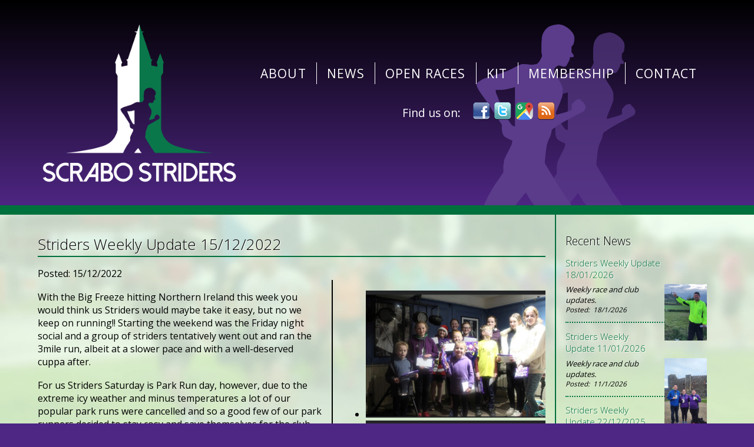

--- FILE ---
content_type: text/html; Charset=utf-8
request_url: https://www.scrabostriders.com/news/165/
body_size: 7034
content:
<!DOCTYPE html><html xmlns="http://www.w3.org/1999/xhtml" xmlns:og="http://opengraphprotocol.org/schema/" lang="en-gb" id="pid-3" class="atTop newsArticlePage"><head><meta charset="UTF-8" /><link rel="dns-prefetch" href="//cdn.jsdelivr.net" /><link rel="dns-prefetch" href="//cdnjs.cloudflare.com" /><link rel="preconnect" href="//code.jquery.com" /><link rel="dns-prefetch" href="//connect.facebook.net" /><link rel="dns-prefetch" href="//font.googleapis.com" /><link rel="dns-prefetch" href="//font.gstatic.com" /><title>Striders Weekly Update 15/12/2022 | Scrabo Striders Running Club</title><link rel="image_src" href="https://www.scrabostriders.com/resources/images/news/article/165/gallery/Festive 4 Prizewinners (1).jpg" /><meta itemprop="name" content="Striders Weekly Update 15/12/2022" /><meta itemprop="image" content="https://www.scrabostriders.com/resources/images/news/article/165/gallery/Festive 4 Prizewinners (1).jpg" /><meta property="og:type" content="website" /><meta property="og:site_name" content="Scrabo Striders Running Club" /><meta property="og:title" content="Striders Weekly Update 15/12/2022" /><meta property="og:image" content="https://www.scrabostriders.com/resources/images/news/article/165/gallery/Festive 4 Prizewinners (1).jpg" /><meta property="og:url" content="https://www.scrabostriders.com/news/165/" /><link href="/news/updates.rss" rel="alternate" type="application/rss+xml" title="Scrabo Striders Running Club News" /><meta name="copyright" content="Copyright 2026 Scrabo Striders Running Club" /><meta name="designer" content="Senderon" /><meta name="publisher" content="Senderon" /><meta name="generator" content="Senderon CAMS v3 - http://www.senderon.com/cams/" /><meta name="HandheldFriendly" content="true" /><meta name="viewport" content="width=device-width" /><script >var dataLayer=[];dataLayer.push({'renderMode':0});var intRenderMode=0;</script><meta name="author" content="Karen Farrelly" /><meta name="format-detection" content="telephone=no" /><link rel="canonical" href="https://www.scrabostriders.com/news/165/" /><meta name="robots" content="index,follow" /><meta name="geo.region" content="GB" /> <meta name="geo.position" content="54.588;-5.685" /> <meta name="ICBM" content="54.588, -5.685" /> <link rel="shortcut icon" href="https://www.scrabostriders.com/skins/ssrc/favicon.ico" type="image/x-icon" /><link rel="icon" href="https://www.scrabostriders.com/skins/ssrc/favicon.ico" type="image/x-icon" /><link rel="stylesheet" type="text/css" href="https://www.scrabostriders.com/styles/common/cams-v3_2.min.css" /><link type="text/css" href="https://www.scrabostriders.com/scripts/jquery.bxslider/jquery.bxslider.min.css" rel="Stylesheet" /><link rel="stylesheet" type="text/css" href="https://www.scrabostriders.com/skins/ssrc/screen.css" title="standard" media="screen" /><link type="text/css" href="https://code.jquery.com/ui/1.12.1/themes/ui-lightness/jquery-ui.min.css" rel="Stylesheet" /><script  src="https://code.jquery.com/jquery-3.2.1.min.js" integrity="sha256-hwg4gsxgFZhOsEEamdOYGBf13FyQuiTwlAQgxVSNgt4=" crossorigin="anonymous"></script><script  src="https://code.jquery.com/jquery-migrate-3.0.1.js"></script><script  src="https://code.jquery.com/ui/1.12.1/jquery-ui.min.js"></script><script  src="https://www.scrabostriders.com/scripts/jquery-ui-timepicker-addon.min.js"></script><script  src="https://www.scrabostriders.com/scripts/jquery.cookie.min.js"></script><script  src="https://www.scrabostriders.com/scripts/jquery.charCount.min.js"></script><script  src="https://www.scrabostriders.com/scripts/jquery.bxslider/jquery.bxslider.min.js"></script><script  src="https://www.scrabostriders.com/scripts/blocksit-js/blocksit/blocksit.min-v1.3.js"></script><link rel="stylesheet" href="https://use.fontawesome.com/releases/v5.0.10/css/all.css" integrity="sha384-+d0P83n9kaQMCwj8F4RJB66tzIwOKmrdb46+porD/OvrJ+37WqIM7UoBtwHO6Nlg" crossorigin="anonymous" /><link type="text/css" href="https://fonts.googleapis.com/icon?family=Material+Icons" rel="Stylesheet" /><link type="text/css" href="https://www.scrabostriders.com/scripts/colorbox-master_1.6.4/example5/colorbox.css" media="screen" rel="Stylesheet" /><script  src="https://cdn.jsdelivr.net/colorbox/1.6.4/jquery.colorbox-min.js" integrity="sha256-QbxNT+iBOdbuiav8squsceFDDYXb/8C+fI9r029M7X4=" crossorigin="anonymous"></script><script  src="https://www.scrabostriders.com/scripts/cams-ui.min.js"></script><script  src="https://www.scrabostriders.com/skins/ssrc/effects.js"></script><script type="application/ld+json">{"@context" : "http://schema.org","@type" : "Organization","name" : "Scrabo Striders Running Club","url" : "https://www.scrabostriders.com","sameAs" : ["http://www.facebook.com/profile.php?id=1646350529019895","http://www.twitter.com/@ScraboStriders"]}</script><script type="text/javascript">/* <![CDATA[ */$(document).ready(function(){$('#autoGallerySlider346752').bxSlider({ pagerCustom: '#autoGalleryPager346752', auto: true, randomStart: true, autoHover: true});});/* ]]> */</script><script >var _gaq=_gaq || [];_gaq.push(['t1._setAccount','UA-82899289-1']);_gaq.push(['t1._trackPageview']);</script></head><body id="bpid-3" class="desktop webkit"><!-- Google Tag Manager Disabled --><div id="fb-root"></div><script >/* <![CDATA[ */(function(d, s, id) {var js, fjs = d.getElementsByTagName(s)[0];  if (d.getElementById(id)) {return;}  js = d.createElement(s); js.id = id;  js.src = "//connect.facebook.net/en_GB/sdk.js#xfbml=1&version=v2.7"; fjs.parentNode.insertBefore(js, fjs);}(document,"script","facebook-jssdk"));/* ]]> */</script><div id="site_overlay"></div><div id="site_notice"></div><div id="site_container"><div id="presite_container"><div id="presite"></div></div><div id="site"><div id="preheader_container"><div id="preheader"></div></div><div id="header_container"><div id="header"><h1><a href="/">Scrabo Striders Running Club</a></h1><div id="header_image"><div id="header_overlay1"></div><div id="header_overlay2"></div><div id="header_overlay3"></div></div><div id="header_content"><nav class="nav m1 r0"><div class="toggle">&#8801;</div><ul><li class="pid1000"><a href="https://www.scrabostriders.com/about/" class="pid1000" title="People of all running abilities meet every Monday and Wednesday in ards with qualified coaches to run, train and join in with other like minded souls. ">About</a></li><li class="pid3 activenode"><a href="https://www.scrabostriders.com/news/" class="pid3 activenode" title="">News</a></li><li class="pid1013"><a href="https://www.scrabostriders.com/open-races" class="pid1013" title="">Open Races</a></li><li class="pid1011"><a href="https://www.scrabostriders.com/kit/" class="pid1011" title="">Kit</a></li><li class="pid1008"><a href="https://www.scrabostriders.com/membership/" class="pid1008" title="Become a member of Newtownards most friendly, welcoming running club. Run, train and enjoy our team support. Join for &#163;40 per year.">Membership</a></li><li class="pid1001"><a href="https://www.scrabostriders.com/contact/" class="pid1001" title="Just turn up to train with us or contact us via email or social media.">Contact</a></li></ul></nav> <div class="autosocial"><ul><li class="facebook"><a href="http://www.facebook.com/profile.php?id=1646350529019895" class="facebook _blank">Facebook</a></li><li class="twitter"><a href="http://twitter.com/@ScraboStriders" class="twitter _blank">Twitter</a></li><li class="gmaps"><a href="https://goo.gl/maps/QbbNgTzqKdN2" class="gmaps _blank">Google Maps</a></li><li class="rss"><a href="/news/news.rss" class="rss _blank">RSS</a></li></ul></div></div></div></div><div id="postheader_container"><div id="postheader"></div></div><div id="prenav_container"><div id="prenav"></div></div><div id="postnav_container"><div id="postnav"></div></div><div id="main_container"><div id="main"><div id="sidebar"> <div class="widget news tile newstile"><h2 class="tileheader">Recent News</h2><div class="tilecontent"><div id="newstilesocial"><ul class="social16px"><li><a href="http://www.facebook.com/profile.php?id=1646350529019895" id="newstile_facebook" class="facebook _blank">Facebook</a></li><li><a href="http://twitter.com/@ScraboStriders" id="newstile_twitter" class="twitter _blank">Twitter</a></li></ul></div><div class="article"><div><div class="articlelistingtext"><h3 class="news_title"><a href="/news/345/striders+weekly+update+18012026/" title="">Striders Weekly Update 18/01/2026</a></h3></div><div class="articlelistingimg"><a href="/news/345/striders+weekly+update+18012026/" title=""><img src="/resources/images/news/article/345/gallery/26aeac62-ee25-454b-b39e-13c3446a2270.jpg" class="newsthumb" alt="" /></a></div><div class="news_summary"><p>Weekly race and club updates.</p></div><div class="news_published">18/1/2026</div></div></div><div class="article odd"><div><div class="articlelistingtext"><h3 class="news_title"><a href="/news/344/striders+weekly+update+11012026/" title="">Striders Weekly Update 11/01/2026</a></h3></div><div class="articlelistingimg"><a href="/news/344/striders+weekly+update+11012026/" title=""><img src="/resources/images/news/article/344/gallery/0645e975-e05f-4fb2-9a74-f38b68b537dd.jpg" class="newsthumb" alt="" /></a></div><div class="news_summary"><p>Weekly race and club updates.</p></div><div class="news_published">11/1/2026</div></div></div><div class="article"><div><div class="articlelistingtext"><h3 class="news_title"><a href="/news/342/striders+weekly+update+22122025/" title="">Striders Weekly Update 22/12/2025</a></h3></div><div class="articlelistingimg"><a href="/news/342/striders+weekly+update+22122025/" title=""><img src="/resources/images/news/article/342/gallery/08be4e3f-37ac-4038-b49c-a12ec0792cc1.jpg" class="newsthumb" alt="" /></a></div><div class="news_summary"><p>Weekly race and club updates.</p></div><div class="news_published">22/12/2025</div></div></div></div></div></div><div id="contentcontainer"><div id="content"><h1 id="pageTitle">Striders Weekly Update 15/12/2022</h1><div id="pageContent"><div id="posted">Posted: 15/12/2022</div><div class="itemimagegalley"><div class="autoGallery" id="autoGallery346752"><ul class="autoGallerySlider" id="autoGallerySlider346752"><li><a href="/resources/images/news/article/165/gallery/Festive%204%20Prizewinners%20(1).jpg" rel="lightbox" title="Festive 4 Prizewinners (1).jpg"><img src="/resources/images/news/article/165/gallery/Festive%204%20Prizewinners%20(1).jpg" alt="" /></a></li><li><a href="/resources/images/news/article/165/gallery/Festive%204%20Prizewinners.jpg" rel="lightbox" title="Festive 4 Prizewinners.jpg"><img src="/resources/images/news/article/165/gallery/Festive%204%20Prizewinners.jpg" alt="" /></a></li><li><a href="/resources/images/news/article/165/gallery/Festive%204%20Runners%20(1).jpg" rel="lightbox" title="Festive 4 Runners (1).jpg"><img src="/resources/images/news/article/165/gallery/Festive%204%20Runners%20(1).jpg" alt="" /></a></li><li><a href="/resources/images/news/article/165/gallery/Festive%204%20Runners.jpg" rel="lightbox" title="Festive 4 Runners.jpg"><img src="/resources/images/news/article/165/gallery/Festive%204%20Runners.jpg" alt="" /></a></li><li><a href="/resources/images/news/article/165/gallery/Friday%20Night%20Social%20Crew.jpg" rel="lightbox" title="Friday Night Social Crew.jpg"><img src="/resources/images/news/article/165/gallery/Friday%20Night%20Social%20Crew.jpg" alt="" /></a></li><li><a href="/resources/images/news/article/165/gallery/Kim%20McClelland%20at%20the%20Festive%204.jpg" rel="lightbox" title="Kim McClelland at the Festive 4.jpg"><img src="/resources/images/news/article/165/gallery/Kim%20McClelland%20at%20the%20Festive%204.jpg" alt="" /></a></li><li><a href="/resources/images/news/article/165/gallery/Ladies%20Cross%20Country.jpg" rel="lightbox" title="Ladies Cross Country.jpg"><img src="/resources/images/news/article/165/gallery/Ladies%20Cross%20Country.jpg" alt="" /></a></li><li><a href="/resources/images/news/article/165/gallery/Matt%20and%20Rachel%20Bell.jpg" rel="lightbox" title="Matt and Rachel Bell.jpg"><img src="/resources/images/news/article/165/gallery/Matt%20and%20Rachel%20Bell.jpg" alt="" /></a></li><li><a href="/resources/images/news/article/165/gallery/Vice%20Captain%20Andy%20Haylett%20at%20Orangefield.jpg" rel="lightbox" title="Vice Captain Andy Haylett at Orangefield.jpg"><img src="/resources/images/news/article/165/gallery/Vice%20Captain%20Andy%20Haylett%20at%20Orangefield.jpg" alt="" /></a></li></ul><ul class="autoGalleryThumbs" id="autoGalleryPager346752"><li><a data-slide-index="0"><img src="/resources/images/news/article/165/gallery/Festive%204%20Prizewinners%20(1).jpg" alt="" /></a></li><li><a data-slide-index="1"><img src="/resources/images/news/article/165/gallery/Festive%204%20Prizewinners.jpg" alt="" /></a></li><li><a data-slide-index="2"><img src="/resources/images/news/article/165/gallery/Festive%204%20Runners%20(1).jpg" alt="" /></a></li><li><a data-slide-index="3"><img src="/resources/images/news/article/165/gallery/Festive%204%20Runners.jpg" alt="" /></a></li><li><a data-slide-index="4"><img src="/resources/images/news/article/165/gallery/Friday%20Night%20Social%20Crew.jpg" alt="" /></a></li><li><a data-slide-index="5"><img src="/resources/images/news/article/165/gallery/Kim%20McClelland%20at%20the%20Festive%204.jpg" alt="" /></a></li><li><a data-slide-index="6"><img src="/resources/images/news/article/165/gallery/Ladies%20Cross%20Country.jpg" alt="" /></a></li><li><a data-slide-index="7"><img src="/resources/images/news/article/165/gallery/Matt%20and%20Rachel%20Bell.jpg" alt="" /></a></li><li><a data-slide-index="8"><img src="/resources/images/news/article/165/gallery/Vice%20Captain%20Andy%20Haylett%20at%20Orangefield.jpg" alt="" /></a></li></ul></div></div><div class="articleContent"><p>With the Big Freeze hitting Northern Ireland this week you would think us Striders would maybe take it easy, but no we keep on running!! Starting the weekend was the Friday night social and a group of striders tentatively went out and ran the 3mile run, albeit at a slower pace and with a well-deserved cuppa after.</p> <p>For us Striders Saturday is Park Run day, however, due to the extreme icy weather and minus temperatures a lot of our popular park runs were cancelled and so a good few of our park runners decided to stay cosy and save themselves for the club race on Sunday!</p> <p>But for those who ventured out in those conditions well done!! The club had 19 runners out at 5 venues. Stormont was the most popular with 12 runners, followed by Orangefield, Whinlatter, Cirencester and Armagh Park Run. Special shout-out to Matt and Rachel Bell for running at Cirencester, with Matt getting a course PB at 20:24 . Another course PB was Ally Gray at Armagh with a time of 24:44, 3rd fastest finish, and Thomas Steele took 2nd fastest finish at Comber with a time of 18:28!! Well done to everyone on what was a cold and icy morning!!</p> <p>Saturday also meant Cross County, with our striders travelling to Cookstown for the Irwin Spiers Memorial XC.&#160; Neil Irwin sadly passed away in 2019 and was one of the founding members and coaches of Acorn Athletics Club. Neil also founded the Sperrin Harriers AC and so has a memorable legacy for the running community.</p> <p>Coming in for the Under 14s was Ethan Lappin with a time of 0:07:02. Following Ethan for the Under 16s was Riley Hanna with a time of 0:14:20.</p> <p>Our M60 champion was Norman Mawhinney with an impressive time of 0:20:23, brilliant running!</p> <p>The following Ladies also took part:</p> <p>Fiona Mcavoy 0:27:22, Amanda Martin 0:27:52, Martina Finn 0:28:16, Beverley Mckee 0:30:29 , Emma McCracken 0:32:47,Jenna Lavery 0:35:20, Cheryl Alexander 0:35:20, Fiona Mcdonald 0:37:03.</p> <p>For the Men well done to the following runners:&#160; Neil Mearns 00:28:38 Norman Mawhinney 00:29:10 on his 2nd race !! Following was Graeme McGowan 00:29:14, Peter Mcgonigal 00:32:33</p> <p>Peter Briggs 00:33:44 and Steven Pearson 00:36:32.</p> <p>On Sunday we had the Annual Festive 4 club run! Due to the continued 'big freeze' we had a last-minute location change from the normal floodgates run to Londonderry Park but as ever us Striders are adaptable and as they say more importantly safety first!! The Fundamentals took a 1.5k loop out and back around the park, the Foundations had a 3k loop and the adults had a 4.5k loop around the park!</p> <p>Coming in 1st for the Fundamentals boys was Adam Haylett 07;03, followed by Rory Braniff in 2nd place with 07:11 and Joshua Bingham in 3rd&#160; with 07:28. For the girls we had 1st place Keara Simpson 07:29, followed by Phoebe Coey in 2nd place at 08:15 and Lydia Blair in 3rd place with a time of 08:46. Well done to all on some brilliant running!!!</p> <p>The Foundations then followed, and 1st Place for the Boys was Luke Braniff at a time of 11:12, followed by William Murphy with a time of 13:26. For the girls Willow Farrington came in first at a time of 11:16 followed by Eva Coey with a time of 13:13 and Isabella Haylett with a time of 16:19 , brilliant running!</p> <p>For the adult race we had our Norman Mawhinney come in first with a time of 14:38! Hot on his heels was Vice Captain Andy Haylett with a time of 14:41 and Colin Harper followed in with a time of 15:06. For the ladies race we had Judith Boyd coming in first at a time of 19:43 following by Gayle Maulaugh at 20:19 and Fiona McAvoy right behind at 20:55.</p> <p>A fabulous afternoon was had by all, and we would like to thank our volunteers and support crew for their time on the day, without which these events wouldn't be possible. We would also like to thank Graeme for organising such a memorable day and for handling the location change so well, and thanks to the Ivy for hosting our prize giving and treats after!</p> <p>Our normal Sunday would mean Junior Park Run but due to the weather this was cancelled for safety purposes, but don't worry! This should be back next week!</p> <p>Scrabo Striders have training sessions Monday - Thursday every week with a social run every Friday night and Sunday Morning, everyone welcome!!</p> <p>&#160;</p></div><p><em><a href="/news/">Back to News</a></em></p></div></div></div></div></div><div id="prefooter_container"><div id="prefooter"></div></div><div id="footer_container"><div id="footer"><div id="footernav"><div id="copyright">&#169;2026 Scrabo Striders Running Club<span id="users_link"> : <a href="/users/">Users</a></span><span id="sitemap_link"> : <a href="/sitemap/">Sitemap</a></span></div></div> <div id="footertag"><a href="http://www.senderon.com" title="Powered by CAMS v3 From Senderon - Web Design &#38; Online Marketing" class="senderon _blank">Sender<span class="on">on</span></a></div></div></div><div id="postfooter_container"><div id="postfooter"></div></div></div><div id="postsite_container"><div id="postsite"></div></div></div><script >(function(){var ga=document.createElement('script');ga.type='text/javascript';ga.async=true; ga.src=('https:' == document.location.protocol ? 'https://ssl' : 'http://www')+'.google-analytics.com/ga.js'; var s=document.getElementsByTagName('script')[0];s.parentNode.insertBefore(ga, s);})();</script><div id="connectSocial"><h2></h2><p></p></div><!--48--></body></html>

--- FILE ---
content_type: text/css
request_url: https://www.scrabostriders.com/skins/ssrc/screen.css
body_size: 162
content:
@charset "utf-8";
@import url("screen/");


--- FILE ---
content_type: application/javascript
request_url: https://www.scrabostriders.com/skins/ssrc/effects.js
body_size: 490
content:
// Skin Effects
$(document).ready(function(){
/*	
	$("#header #header_image").fadeTo(0,0).delay(250).fadeTo(800,1);
	
	$("#postheader").fadeTo(0,0).delay(250).fadeTo(800,1);

	$('#header #header_image').load(function() {
		$("#header #header_image").fadeTo(0,0).delay(200).fadeTo(1000,1);
	});	
	
	$("#nav2 .parentnode + ul").hide(0).delay(0).slideDown(400);
	$("#nav2 .activeparentnode + ul").hide(0).delay(0).slideDown(400);
	
	$("#nav2 .tilecontent").hide(0).delay(0).slideDown(500);
*/	
//	$("#sidebar").hide(0).delay(0).slideDown(800);

	if(!msie){
		$("#pageContent").fadeTo(0,0).delay(10).fadeTo(500,1);
		$("#sidebar").fadeTo(0,0).delay(10).fadeTo(500,1);
	}
/*	
	if(document.cookie("splashSeen")!=true){ //cookie set?
		alert("Load Splash Screen");
		document.cookie="splashSeen"=true;
	}
*/
});
